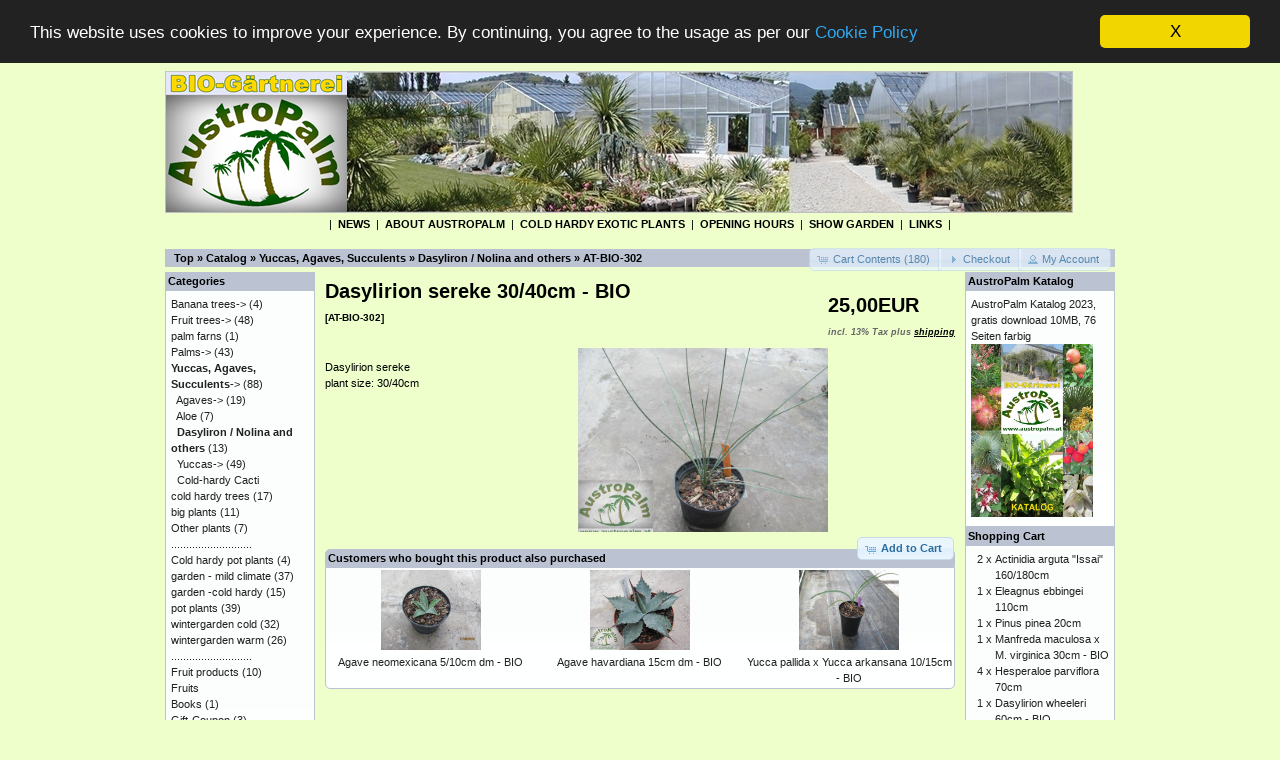

--- FILE ---
content_type: text/html; charset=UTF-8
request_url: https://www.austropalm.at/product_info.php/dasyliron-nolina-and-others-dasylirion-sereke-3040cm-bio-p-1067?osCsid=a65evro3vhrtgldjhvma37mtsa&osCsid=a65evro3vhrtgldjhvma37mtsa
body_size: 8520
content:


  <!DOCTYPE html>
<html dir="ltr" lang="en">
<head>
<meta http-equiv="Content-Type" content="text/html; charset=utf-8" />
<title>Dasylirion Sereke 30 40cm - Dasyliron Nolina and Others - Yuccas Agaves Succulents - Dasylirion Sereke</title>
<meta name="description" content="Dasylirion sereke 30 40cm, Dasyliron Nolina and others, Yuccas, Agaves, Succulents, Dasylirion sereke plant size 30 40cm.">
<meta name="keywords" content="dasylirion,sereke,40cm,dasyliron,nolina,yuccas,agaves,succulents,plant,size">
<link rel="canonical" href="https://www.austropalm.at/product_info.php/dasyliron-nolina-and-others-dasylirion-sereke-3040cm-bio-p-1067">
<base href="https://www.austropalm.at/" />
<link rel="stylesheet" type="text/css" href="ext/jquery/ui/redmond/jquery-ui-1.10.4.min.css" />
<script type="text/javascript" src="ext/jquery/jquery-1.11.1.min.js"></script>
<script type="text/javascript" src="ext/jquery/ui/jquery-ui-1.10.4.min.js"></script>


<script type="text/javascript" src="ext/photoset-grid/jquery.photoset-grid.min.js"></script>

<link rel="stylesheet" type="text/css" href="ext/colorbox/colorbox.css" />
<script type="text/javascript" src="ext/colorbox/jquery.colorbox-min.js"></script>

<link rel="stylesheet" type="text/css" href="ext/960gs/960_24_col.css" />
<link rel="stylesheet" type="text/css" href="stylesheet.css" />
<link rel="canonical" href="https://www.austropalm.at/product_info.php/dasyliron-nolina-and-others-dasylirion-sereke-3040cm-bio-p-1067" />

<script>window.cookieconsent_options = {"message":"This website uses cookies to improve your experience. By continuing, you agree to the usage as per our", "dismiss":"X", "learnMore":"Cookie Policy", "link":"https://www.austropalm.at/privacy.php?osCsid=a65evro3vhrtgldjhvma37mtsa", "theme":"https://www.austropalm.at/ext/cookieconsent2/dark-top.css?osCsid=a65evro3vhrtgldjhvma37mtsa"};</script>
<script src="https://www.austropalm.at/ext/cookieconsent2/cookieconsent.min.js?osCsid=a65evro3vhrtgldjhvma37mtsa"></script>
</head>
<body>

<div id="bodyWrapper" class="container_24">


<div id="header" class="grid_24">
  <div id="storeLogo"><a href="https://www.austropalm.at/index.php?osCsid=a65evro3vhrtgldjhvma37mtsa"><img src="images/store_logo.png" alt="AustroPalm" title="AustroPalm" width="908" height="142" /></a></div>

<table border="0" width="100%" cellspacing="0" cellpadding="1">
  <tr class="headerNavbar">
    <td align="middle" class="headerNavbar">&nbsp;|&nbsp; <a href="https://www.austropalm.at/angebote.php?osCsid=a65evro3vhrtgldjhvma37mtsa" class="headerNavbar"><b>NEWS</b></a> &nbsp;|&nbsp; <a href="https://www.austropalm.at/austropalm.php?osCsid=a65evro3vhrtgldjhvma37mtsa" class="headerNavbar"><b>ABOUT AUSTROPALM</b></a> &nbsp;|&nbsp; <a href="https://www.austropalm.at/auspflanzung.php?osCsid=a65evro3vhrtgldjhvma37mtsa" class="headerNavbar"><b>COLD HARDY EXOTIC PLANTS</b></a> &nbsp;|&nbsp; <a href="https://www.austropalm.at/offnungszeiten.php?osCsid=a65evro3vhrtgldjhvma37mtsa" class="headerNavbar"><b>OPENING HOURS</b></a> &nbsp;|&nbsp; <a href="https://www.austropalm.at/schaugarten.php?osCsid=a65evro3vhrtgldjhvma37mtsa" class="headerNavbar"><b>SHOW GARDEN</b></a> &nbsp;|&nbsp; <a href="https://www.austropalm.at/links.php?osCsid=a65evro3vhrtgldjhvma37mtsa" class="headerNavbar"><b>LINKS</b></a> &nbsp;|&nbsp;
     </td>
  </tr>
</table>


  <div id="headerShortcuts">
<span class="tdbLink"><a id="tdb1" href="https://www.austropalm.at/shopping_cart.php?osCsid=a65evro3vhrtgldjhvma37mtsa">Cart Contents (180)</a></span><script type="text/javascript">$("#tdb1").button({icons:{primary:"ui-icon-cart"}}).addClass("ui-priority-secondary").parent().removeClass("tdbLink");</script><span class="tdbLink"><a id="tdb2" href="https://www.austropalm.at/checkout_shipping.php?osCsid=a65evro3vhrtgldjhvma37mtsa">Checkout</a></span><script type="text/javascript">$("#tdb2").button({icons:{primary:"ui-icon-triangle-1-e"}}).addClass("ui-priority-secondary").parent().removeClass("tdbLink");</script><span class="tdbLink"><a id="tdb3" href="https://www.austropalm.at/account.php?osCsid=a65evro3vhrtgldjhvma37mtsa">My Account</a></span><script type="text/javascript">$("#tdb3").button({icons:{primary:"ui-icon-person"}}).addClass("ui-priority-secondary").parent().removeClass("tdbLink");</script>  </div>

<script type="text/javascript">
  $("#headerShortcuts").buttonset();
</script>
</div>

<div class="grid_24 ui-widget infoBoxContainer">
  <div class="ui-widget-header infoBoxHeading">&nbsp;&nbsp;<a href="https://www.austropalm.at" class="headerNavigation">Top</a> &raquo; <a href="https://www.austropalm.at/index.php?osCsid=a65evro3vhrtgldjhvma37mtsa" class="headerNavigation">Catalog</a> &raquo; <a href="https://www.austropalm.at/index.php/yuccas-agaves-succulents-c-1?osCsid=a65evro3vhrtgldjhvma37mtsa" class="headerNavigation">Yuccas, Agaves, Succulents</a> &raquo; <a href="https://www.austropalm.at/index.php/yuccas-agaves-succulents-dasyliron-nolina-and-others-c-1_32?osCsid=a65evro3vhrtgldjhvma37mtsa" class="headerNavigation">Dasyliron / Nolina and others</a> &raquo; <a href="https://www.austropalm.at/product_info.php/dasyliron-nolina-and-others-dasylirion-sereke-3040cm-bio-p-1067?osCsid=a65evro3vhrtgldjhvma37mtsa" class="headerNavigation">AT-BIO-302</a></div>
</div>


<div id="bodyContent" class="grid_16 push_4">

<form name="cart_quantity" action="https://www.austropalm.at/product_info.php/dasyliron-nolina-and-others-dasylirion-sereke-3040cm-bio-p-1067?action=add_product&amp;osCsid=a65evro3vhrtgldjhvma37mtsa" method="post">
<div>
  <h1 style="float: right;">25,00EUR<br /><span class="price-info"> incl. 13% Tax plus <a href="https://www.austropalm.at/popup_shipping.php?osCsid=a65evro3vhrtgldjhvma37mtsa" target="_blank" onclick="$('#popupShipping').dialog('open'); return false;"><u>shipping</u></a></span><div style="font-size:10px; margin-top:5px;"></div></h1>
  <h1>Dasylirion sereke 30/40cm - BIO<br /><span class="smallText">[AT-BIO-302]</span></h1>
</div>
<br style="clear:both;"/>
<div class="contentContainer">
  <div class="contentText">


    <div id="piGal">

<img src="images/IMG_3868k.JPG" alt="" width="640" height="480" id="piGalImg_1" />
    </div>


<script type="text/javascript">
$(function() {
  $('#piGal').css({
    'visibility': 'hidden'
  });

  $('#piGal').photosetGrid({
    layout: '1',
    width: '250px',
    highresLinks: true,
    rel: 'pigallery',
    onComplete: function() {
      $('#piGal').css({ 'visibility': 'visible'});

      $('#piGal a').colorbox({
        maxHeight: '90%',
        maxWidth: '90%',
        rel: 'pigallery'
      });

      $('#piGal img').each(function() {
        var imgid = $(this).attr('id').substring(9);

        if ( $('#piGalDiv_' + imgid).length ) {
          $(this).parent().colorbox({ inline: true, href: "#piGalDiv_" + imgid });
        }
      });
    }
  });
});
</script>

<p>Dasylirion sereke<br> plant size: 30/40cm</p>

    <div style="clear: both;"></div>


  </div>


  <div class="buttonSet">
    <span class="buttonAction"><input type="hidden" name="products_id" value="1067" /><span class="tdbLink"><button id="tdb4" type="submit">Add to Cart</button></span><script type="text/javascript">$("#tdb4").button({icons:{primary:"ui-icon-cart"}}).addClass("ui-priority-primary").parent().removeClass("tdbLink");</script></span>

   </div>


  <br />

  <div class="ui-widget infoBoxContainer">
    <div class="ui-widget-header ui-corner-top infoBoxHeading">
      <span>Customers who bought this product also purchased</span>
    </div>

    <table border="0" width="100%" cellspacing="0" cellpadding="2" class="ui-widget-content ui-corner-bottom"><tr><td width="33%" valign="top" align="center"><a href="https://www.austropalm.at/product_info.php/agaves-agave-neomexicana-510cm-bio-p-599?osCsid=a65evro3vhrtgldjhvma37mtsa"><img src="images/Agave neomexicana IMG_4018k.JPG" alt="Agave neomexicana 5/10cm dm - BIO" title="Agave neomexicana 5/10cm dm - BIO" width="100" height="80" /></a><br /><a href="https://www.austropalm.at/product_info.php/agaves-agave-neomexicana-510cm-bio-p-599?osCsid=a65evro3vhrtgldjhvma37mtsa">Agave neomexicana 5/10cm dm - BIO</a></td><td width="33%" valign="top" align="center"><a href="https://www.austropalm.at/product_info.php/agaves-agave-havardiana-15cm-bio-p-1057?osCsid=a65evro3vhrtgldjhvma37mtsa"><img src="images/IMG_5894hav.JPG" alt="Agave havardiana 15cm dm - BIO" title="Agave havardiana 15cm dm - BIO" width="100" height="80" /></a><br /><a href="https://www.austropalm.at/product_info.php/agaves-agave-havardiana-15cm-bio-p-1057?osCsid=a65evro3vhrtgldjhvma37mtsa">Agave havardiana 15cm dm - BIO</a></td><td width="33%" valign="top" align="center"><a href="https://www.austropalm.at/product_info.php/cold-hardy-yuccas-yucca-pallida-yucca-arkansana-1015cm-bio-p-846?osCsid=a65evro3vhrtgldjhvma37mtsa"><img src="images/IMG_9600k.JPG" alt="Yucca pallida x Yucca arkansana 10/15cm - BIO" title="Yucca pallida x Yucca arkansana 10/15cm - BIO" width="100" height="80" /></a><br /><a href="https://www.austropalm.at/product_info.php/cold-hardy-yuccas-yucca-pallida-yucca-arkansana-1015cm-bio-p-846?osCsid=a65evro3vhrtgldjhvma37mtsa">Yucca pallida x Yucca arkansana 10/15cm - BIO</a></td></tr></table>  </div>


</div>

</form>


</div> <!-- bodyContent //-->


<div id="columnLeft" class="grid_4 pull_16">
  <div class="ui-widget infoBoxContainer">  <div class="ui-widget-header infoBoxHeading">Categories</div>  <div class="ui-widget-content infoBoxContents"><a href="https://www.austropalm.at/index.php/banana-trees-c-22?osCsid=a65evro3vhrtgldjhvma37mtsa">Banana trees-&gt;</a>&nbsp;(4)<br /><a href="https://www.austropalm.at/index.php/fruit-trees-c-48?osCsid=a65evro3vhrtgldjhvma37mtsa">Fruit trees-&gt;</a>&nbsp;(48)<br /><a href="https://www.austropalm.at/index.php/palm-farns-c-31?osCsid=a65evro3vhrtgldjhvma37mtsa">palm farns</a>&nbsp;(1)<br /><a href="https://www.austropalm.at/index.php/palms-c-36?osCsid=a65evro3vhrtgldjhvma37mtsa">Palms-&gt;</a>&nbsp;(43)<br /><a href="https://www.austropalm.at/index.php/yuccas-agaves-succulents-c-1?osCsid=a65evro3vhrtgldjhvma37mtsa"><strong>Yuccas, Agaves, Succulents</strong>-&gt;</a>&nbsp;(88)<br />&nbsp;&nbsp;<a href="https://www.austropalm.at/index.php/yuccas-agaves-succulents-agaves-c-1_4?osCsid=a65evro3vhrtgldjhvma37mtsa">Agaves-&gt;</a>&nbsp;(19)<br />&nbsp;&nbsp;<a href="https://www.austropalm.at/index.php/yuccas-agaves-succulents-aloe-c-1_58?osCsid=a65evro3vhrtgldjhvma37mtsa">Aloe</a>&nbsp;(7)<br />&nbsp;&nbsp;<a href="https://www.austropalm.at/index.php/yuccas-agaves-succulents-dasyliron-nolina-and-others-c-1_32?osCsid=a65evro3vhrtgldjhvma37mtsa"><strong>Dasyliron / Nolina and others</strong></a>&nbsp;(13)<br />&nbsp;&nbsp;<a href="https://www.austropalm.at/index.php/yuccas-agaves-succulents-yuccas-c-1_45?osCsid=a65evro3vhrtgldjhvma37mtsa">Yuccas-&gt;</a>&nbsp;(49)<br />&nbsp;&nbsp;<a href="https://www.austropalm.at/index.php/yuccas-agaves-succulents-cold-hardy-cacti-c-1_5?osCsid=a65evro3vhrtgldjhvma37mtsa">Cold-hardy Cacti</a><br /><a href="https://www.austropalm.at/index.php/cold-hardy-trees-c-46?osCsid=a65evro3vhrtgldjhvma37mtsa">cold hardy trees</a>&nbsp;(17)<br /><a href="https://www.austropalm.at/index.php/big-plants-c-38?osCsid=a65evro3vhrtgldjhvma37mtsa">big plants</a>&nbsp;(11)<br /><a href="https://www.austropalm.at/index.php/other-plants-c-27?osCsid=a65evro3vhrtgldjhvma37mtsa">Other plants</a>&nbsp;(7)<br /><a href="https://www.austropalm.at/index.php/-c-49?osCsid=a65evro3vhrtgldjhvma37mtsa">...........................</a><br /><a href="https://www.austropalm.at/index.php/cold-hardy-pot-plants-c-47?osCsid=a65evro3vhrtgldjhvma37mtsa">Cold hardy pot plants</a>&nbsp;(4)<br /><a href="https://www.austropalm.at/index.php/garden-mild-climate-c-53?osCsid=a65evro3vhrtgldjhvma37mtsa">garden - mild climate</a>&nbsp;(37)<br /><a href="https://www.austropalm.at/index.php/garden-cold-hardy-c-52?osCsid=a65evro3vhrtgldjhvma37mtsa">garden -cold hardy</a>&nbsp;(15)<br /><a href="https://www.austropalm.at/index.php/pot-plants-c-51?osCsid=a65evro3vhrtgldjhvma37mtsa">pot plants</a>&nbsp;(39)<br /><a href="https://www.austropalm.at/index.php/wintergarden-cold-c-54?osCsid=a65evro3vhrtgldjhvma37mtsa">wintergarden cold</a>&nbsp;(32)<br /><a href="https://www.austropalm.at/index.php/wintergarden-warm-c-55?osCsid=a65evro3vhrtgldjhvma37mtsa">wintergarden warm</a>&nbsp;(26)<br /><a href="https://www.austropalm.at/index.php/-c-50?osCsid=a65evro3vhrtgldjhvma37mtsa">...........................</a><br /><a href="https://www.austropalm.at/index.php/fruit-products-c-57?osCsid=a65evro3vhrtgldjhvma37mtsa">Fruit products</a>&nbsp;(10)<br /><a href="https://www.austropalm.at/index.php/fruits-c-56?osCsid=a65evro3vhrtgldjhvma37mtsa">Fruits</a><br /><a href="https://www.austropalm.at/index.php/books-c-39?osCsid=a65evro3vhrtgldjhvma37mtsa">Books</a>&nbsp;(1)<br /><a href="https://www.austropalm.at/index.php/gift-coupon-c-33?osCsid=a65evro3vhrtgldjhvma37mtsa">Gift-Coupon</a>&nbsp;(3)<br /><a href="https://www.austropalm.at/index.php/seeds-c-43?osCsid=a65evro3vhrtgldjhvma37mtsa">Seeds</a>&nbsp;(24)<br /><a href="https://www.austropalm.at/index.php/winterschutz-c-42?osCsid=a65evro3vhrtgldjhvma37mtsa">Winterschutz</a><br /></div></div>
<div class="ui-widget infoBoxContainer">  <div class="ui-widget-header infoBoxHeading">Exotischer Pflanzenmarkt 5.4.2025</div>  <div class="ui-widget-content infoBoxContents">    <a href="https://www.austropalm.at/pflanzenmarkt.php?osCsid=a65evro3vhrtgldjhvma37mtsa">Exotischer Pflanzenmarkt <img src="/images/Plakat.JPG" widht="130" height="173" alt="AustroPalm Pflanzenmarkt">  </a><br />  </div></div>

<div class="ui-widget infoBoxContainer">  <div class="ui-widget-header infoBoxHeading">Indianerbananenfest 20.9.2025</div>  <div class="ui-widget-content infoBoxContents">    <a href="https://www.austropalm.at/indianerbananenfest.php?osCsid=a65evro3vhrtgldjhvma37mtsa">Indianerbananenfest <img src="/images/indianerbananenfest.jpg" widht="130" height="173" alt="Indianerbananenfest">  </a><br />  </div></div>
<div class="ui-widget infoBoxContainer">  <div class="ui-widget-header infoBoxHeading">Information</div>  <div class="ui-widget-content infoBoxContents">    <a href="https://www.austropalm.at/shipping.php?osCsid=a65evro3vhrtgldjhvma37mtsa">payment- and<br>&nbsp;shipping information</a><br>    <a href="https://www.austropalm.at/widerruf_form.php?osCsid=a65evro3vhrtgldjhvma37mtsa">Withdrawalform</a><br>    <a href="https://www.austropalm.at/privacy.php?osCsid=a65evro3vhrtgldjhvma37mtsa">Privacy Notice</a><br />    <a href="https://www.austropalm.at/conditions.php?osCsid=a65evro3vhrtgldjhvma37mtsa">Conditions of Use</a><br />    <a href="https://www.austropalm.at/contact_us.php?osCsid=a65evro3vhrtgldjhvma37mtsa">Contact Us</a><br />    <a href="https://www.austropalm.at/impressum.php?osCsid=a65evro3vhrtgldjhvma37mtsa">Imprint</a><br />    <a href="https://www.austropalm.at/widerruf.php?osCsid=a65evro3vhrtgldjhvma37mtsa">Right of withdrawal</a><br />  </div></div>
<div class="ui-widget infoBoxContainer">  <div class="ui-widget-header infoBoxHeading">Quick Find</div>  <div class="ui-widget-content infoBoxContents" style="text-align: center;">    <form name="quick_find" action="https://www.austropalm.at/advanced_search_result.php" method="get">    <input type="text" name="keywords" size="10" maxlength="30" style="width: 75%" />&nbsp;<input type="hidden" name="search_in_description" value="1" /><input type="hidden" name="osCsid" value="a65evro3vhrtgldjhvma37mtsa" /><input type="image" src="includes/languages/english/images/buttons/button_quick_find.gif" alt="Quick Find" title=" Quick Find " /><br />Use keywords to find the product you are looking for.<br /><a href="https://www.austropalm.at/advanced_search.php?osCsid=a65evro3vhrtgldjhvma37mtsa"><strong>Advanced Search</strong></a>    </form>  </div></div></div>


<div id="columnRight" class="grid_4">
  <div class="ui-widget infoBoxContainer">  <div class="ui-widget-header infoBoxHeading">AustroPalm Katalog</div>  <div class="ui-widget-content infoBoxContents">    <a href="/images/katalog.pdf" target="_blank">AustroPalm Katalog 2023, gratis download 10MB, 76 Seiten farbig  <a href="/images/katalog.pdf" target="_blank"><img src="/images/katalog1.jpg" widht="130" height="173" alt="AustroPalm Katalog">  </a><br />  </div></div>
<div class="ui-widget infoBoxContainer">  <div class="ui-widget-header infoBoxHeading"><a href="https://www.austropalm.at/shopping_cart.php?osCsid=a65evro3vhrtgldjhvma37mtsa">Shopping Cart</a></div>  <table border="0" width="100%" cellspacing="0" cellpadding="0" class="ui-widget-content infoBoxContents"><tr><td align="right" valign="top">2&nbsp;x&nbsp;</td><td valign="top"><a href="https://www.austropalm.at/product_info.php/cold-hardy-fruit-plants-actinidia-arguta-issai-160180cm-p-1086?osCsid=a65evro3vhrtgldjhvma37mtsa">Actinidia arguta "Issai" 160/180cm</a></td></tr><tr><td align="right" valign="top">1&nbsp;x&nbsp;</td><td valign="top"><a href="https://www.austropalm.at/product_info.php/cold-hardy-fruit-plants-eleagnus-ebbingei-110cm-p-1021?osCsid=a65evro3vhrtgldjhvma37mtsa">Eleagnus ebbingei 110cm</a></td></tr><tr><td align="right" valign="top">1&nbsp;x&nbsp;</td><td valign="top"><a href="https://www.austropalm.at/product_info.php/cold-hardy-trees-pinus-pinea-20cm-p-1313?osCsid=a65evro3vhrtgldjhvma37mtsa">Pinus pinea 20cm</a></td></tr><tr><td align="right" valign="top">1&nbsp;x&nbsp;</td><td valign="top"><a href="https://www.austropalm.at/product_info.php/dasyliron-nolina-and-others-manfreda-maculosa-virginica-30cm-bio-p-954?osCsid=a65evro3vhrtgldjhvma37mtsa">Manfreda maculosa x M. virginica 30cm - BIO</a></td></tr><tr><td align="right" valign="top">4&nbsp;x&nbsp;</td><td valign="top"><a href="https://www.austropalm.at/product_info.php/cold-hardy-yuccas-hesperaloe-parviflora-70cm-p-969?osCsid=a65evro3vhrtgldjhvma37mtsa">Hesperaloe parviflora 70cm</a></td></tr><tr><td align="right" valign="top">1&nbsp;x&nbsp;</td><td valign="top"><a href="https://www.austropalm.at/product_info.php/dasyliron-nolina-and-others-dasylirion-wheeleri-60cm-bio-p-951?osCsid=a65evro3vhrtgldjhvma37mtsa">Dasylirion wheeleri 60cm - BIO</a></td></tr><tr><td align="right" valign="top">2&nbsp;x&nbsp;</td><td valign="top"><a href="https://www.austropalm.at/product_info.php/cold-hardy-trees-caesalpinia-gilliesii-5060cm-p-1198?osCsid=a65evro3vhrtgldjhvma37mtsa">Caesalpinia gilliesii 50/60cm</a></td></tr><tr><td align="right" valign="top">6&nbsp;x&nbsp;</td><td valign="top"><a href="https://www.austropalm.at/product_info.php/fruit-products-indianerbanane-fruchtaufstrich-212g-bio-p-1235?osCsid=a65evro3vhrtgldjhvma37mtsa">Indianerbanane-Fruchtaufstrich 212g *BIO</a></td></tr><tr><td align="right" valign="top">11&nbsp;x&nbsp;</td><td valign="top"><a href="https://www.austropalm.at/product_info.php/agaves-agave-lechuguilla-2530cm-bio-p-597?osCsid=a65evro3vhrtgldjhvma37mtsa">Agave lechuguilla dm 25/30cm - BIO</a></td></tr><tr><td align="right" valign="top">34&nbsp;x&nbsp;</td><td valign="top"><a href="https://www.austropalm.at/product_info.php/cold-hardy-fruit-plants-arbutus-unedo-7080cm-p-1361?osCsid=a65evro3vhrtgldjhvma37mtsa">Arbutus unedo 70/80cm</a></td></tr><tr><td align="right" valign="top">6&nbsp;x&nbsp;</td><td valign="top"><a href="https://www.austropalm.at/product_info.php/fruit-products-indianerbananen-mus-tiefgefroren-200g-bio-p-1242?osCsid=a65evro3vhrtgldjhvma37mtsa">Indianerbananen-Mus tiefgefroren 200g *BIO</a></td></tr><tr><td align="right" valign="top">3&nbsp;x&nbsp;</td><td valign="top"><a href="https://www.austropalm.at/product_info.php/palms-all-trachycarpus-fortunei-8090cm-p-1362?osCsid=a65evro3vhrtgldjhvma37mtsa">Trachycarpus fortunei 80/90cm</a></td></tr><tr><td align="right" valign="top">1&nbsp;x&nbsp;</td><td valign="top"><a href="https://www.austropalm.at/product_info.php/cold-hardy-yuccas-yucca-baccata-90100cm-p-1001?osCsid=a65evro3vhrtgldjhvma37mtsa">Yucca baccata 90/100cm</a></td></tr><tr><td align="right" valign="top">1&nbsp;x&nbsp;</td><td valign="top"><a href="https://www.austropalm.at/product_info.php/fruit-products-ananasguave-fruchtaufstrich-106g-bio-p-978?osCsid=a65evro3vhrtgldjhvma37mtsa">Ananasguave-Fruchtaufstrich 106g - BIO</a></td></tr><tr><td align="right" valign="top">6&nbsp;x&nbsp;</td><td valign="top"><a href="https://www.austropalm.at/product_info.php/cold-hardy-trees-magnolia-grandiflora-130150cm-p-1276?osCsid=a65evro3vhrtgldjhvma37mtsa">Magnolia grandiflora 130/150cm</a></td></tr><tr><td align="right" valign="top">4&nbsp;x&nbsp;</td><td valign="top"><a href="https://www.austropalm.at/product_info.php/cold-hardy-yuccas-hesperaloe-parviflora-yellow-flower-2025cm-bio-p-970?osCsid=a65evro3vhrtgldjhvma37mtsa">Hesperaloe parviflora "Yellow Flower" 20/25cm - BIO</a></td></tr><tr><td align="right" valign="top">1&nbsp;x&nbsp;</td><td valign="top"><a href="https://www.austropalm.at/product_info.php/dasyliron-nolina-and-others-nolina-siberica-90100cm-bio-p-1066?osCsid=a65evro3vhrtgldjhvma37mtsa">Nolina sp. La Siberica 90/100cm - BIO</a></td></tr><tr><td align="right" valign="top">2&nbsp;x&nbsp;</td><td valign="top"><a href="https://www.austropalm.at/product_info.php/palms-all-jubaea-chilensis-200cm-p-1337?osCsid=a65evro3vhrtgldjhvma37mtsa">Jubaea chilensis 200cm</a></td></tr><tr><td align="right" valign="top">1&nbsp;x&nbsp;</td><td valign="top"><a href="https://www.austropalm.at/product_info.php/cold-hardy-yuccas-yucca-torreyi-7080cm-bio-p-733?osCsid=a65evro3vhrtgldjhvma37mtsa">Yucca torreyi 70/80cm - BIO</a></td></tr><tr><td align="right" valign="top">1&nbsp;x&nbsp;</td><td valign="top"><a href="https://www.austropalm.at/product_info.php/cold-hardy-yuccas-yucca-arkansana-karlsruhensis-30cm-bio-p-1258?osCsid=a65evro3vhrtgldjhvma37mtsa">Yucca arkansana x karlsruhensis 30cm  - BIO</a></td></tr><tr><td align="right" valign="top">1&nbsp;x&nbsp;</td><td valign="top"><a href="https://www.austropalm.at/product_info.php/cold-hardy-yuccas-yucca-torreyi-100110cm-p-743?osCsid=a65evro3vhrtgldjhvma37mtsa">Yucca torreyi 100/110cm</a></td></tr><tr><td align="right" valign="top">2&nbsp;x&nbsp;</td><td valign="top"><a href="https://www.austropalm.at/product_info.php/wintergarden-warm-aloe-arborescens-60cm-bio-p-1343?osCsid=a65evro3vhrtgldjhvma37mtsa">Aloe arborescens 60cm - BIO</a></td></tr><tr><td align="right" valign="top">4&nbsp;x&nbsp;</td><td valign="top"><a href="https://www.austropalm.at/product_info.php/agaves-agave-neomexicana-510cm-bio-p-599?osCsid=a65evro3vhrtgldjhvma37mtsa">Agave neomexicana 5/10cm dm - BIO</a></td></tr><tr><td align="right" valign="top">5&nbsp;x&nbsp;</td><td valign="top"><a href="https://www.austropalm.at/product_info.php/palms-all-chamaerops-humilis-160cm-p-682?osCsid=a65evro3vhrtgldjhvma37mtsa">Chamaerops humilis 160cm</a></td></tr><tr><td align="right" valign="top">5&nbsp;x&nbsp;</td><td valign="top"><a href="https://www.austropalm.at/product_info.php/cold-hardy-trees-chitalpa-tashkentensis-150170cm-p-1153?osCsid=a65evro3vhrtgldjhvma37mtsa">Chitalpa x tashkentensis 150/170cm</a></td></tr><tr><td align="right" valign="top">3&nbsp;x&nbsp;</td><td valign="top"><a href="https://www.austropalm.at/product_info.php/agaves-agave-sisalana-110cm-trunk-20cm-p-643?osCsid=a65evro3vhrtgldjhvma37mtsa">Agave sisalana 110cm trunk 20cm</a></td></tr><tr><td align="right" valign="top">6&nbsp;x&nbsp;</td><td valign="top"><a href="https://www.austropalm.at/product_info.php/cold-hardy-fruit-plants-acca-sellowiana-130150cm-p-1334?osCsid=a65evro3vhrtgldjhvma37mtsa">Acca sellowiana 130/150cm</a></td></tr><tr><td align="right" valign="top">3&nbsp;x&nbsp;</td><td valign="top"><a href="https://www.austropalm.at/product_info.php/palms-all-trachycarpus-fortunei-160180cm-trunk-70cm-p-1007?osCsid=a65evro3vhrtgldjhvma37mtsa">Trachycarpus fortunei 160/180cm, trunk 70cm</a></td></tr><tr><td align="right" valign="top">4&nbsp;x&nbsp;</td><td valign="top"><a href="https://www.austropalm.at/product_info.php/palms-all-trachycarpus-wagnerianus-150cm-4050cm-trunk-p-968?osCsid=a65evro3vhrtgldjhvma37mtsa">Trachycarpus wagnerianus 150cm, 40/50cm trunk</a></td></tr><tr><td align="right" valign="top">3&nbsp;x&nbsp;</td><td valign="top"><a href="https://www.austropalm.at/product_info.php/palms-all-butia-capitata-180cm-stamm-20cm-p-1181?osCsid=a65evro3vhrtgldjhvma37mtsa">Butia capitata 180cm, Stamm 20cm</a></td></tr><tr><td align="right" valign="top">2&nbsp;x&nbsp;</td><td valign="top"><a href="https://www.austropalm.at/product_info.php/palms-all-trachycarpus-fortunei-240cm-trunk-100cm-p-1247?osCsid=a65evro3vhrtgldjhvma37mtsa">Trachycarpus fortunei 240cm, trunk 100cm</a></td></tr><tr><td align="right" valign="top">1&nbsp;x&nbsp;</td><td valign="top"><a href="https://www.austropalm.at/product_info.php/palms-all-howea-forsteriana-150170cm-p-472?osCsid=a65evro3vhrtgldjhvma37mtsa">Howea forsteriana 150/170cm</a></td></tr><tr><td align="right" valign="top">1&nbsp;x&nbsp;</td><td valign="top"><a href="https://www.austropalm.at/product_info.php/cold-hardy-fruit-plants-vitex-agnus-castus-4050cm-p-595?osCsid=a65evro3vhrtgldjhvma37mtsa">Vitex agnus castus 40/50cm</a></td></tr><tr><td align="right" valign="top">2&nbsp;x&nbsp;</td><td valign="top"><a href="https://www.austropalm.at/product_info.php/cold-hardy-trees-magnolia-grandiflora-gallisoniensis-5060cm-p-885?osCsid=a65evro3vhrtgldjhvma37mtsa">Magnolia grandiflora "Gallisoniensis" 50/60cm</a></td></tr><tr><td align="right" valign="top">2&nbsp;x&nbsp;</td><td valign="top"><a href="https://www.austropalm.at/product_info.php/big-plants-pinus-pinea-180cm-p-1363?osCsid=a65evro3vhrtgldjhvma37mtsa">Pinus pinea 180cm</a></td></tr><tr><td align="right" valign="top">4&nbsp;x&nbsp;</td><td valign="top"><a href="https://www.austropalm.at/product_info.php/other-plants-furcraea-selloa-marginata-4050cm-bio-p-455?osCsid=a65evro3vhrtgldjhvma37mtsa">Furcraea selloa marginata 40/50cm - BIO</a></td></tr><tr><td align="right" valign="top">1&nbsp;x&nbsp;</td><td valign="top"><a href="https://www.austropalm.at/product_info.php/palms-all-trachycarpus-wagnerianus-120cm-trunk-30cm-p-1333?osCsid=a65evro3vhrtgldjhvma37mtsa">Trachycarpus wagnerianus 120cm trunk 30cm</a></td></tr><tr><td align="right" valign="top">2&nbsp;x&nbsp;</td><td valign="top"><a href="https://www.austropalm.at/product_info.php/agaves-agave-ovatifolia-15cm-bio-p-811?osCsid=a65evro3vhrtgldjhvma37mtsa">Agave ovatifolia dm 15cm - BIO</a></td></tr><tr><td align="right" valign="top">3&nbsp;x&nbsp;</td><td valign="top"><a href="https://www.austropalm.at/product_info.php/cold-hardy-fruit-plants-eleagnus-ebbingei-50cm-bio-p-1274?osCsid=a65evro3vhrtgldjhvma37mtsa">Eleagnus ebbingei 50cm - BIO</a></td></tr><tr><td align="right" valign="top">1&nbsp;x&nbsp;</td><td valign="top"><a href="https://www.austropalm.at/product_info.php/exotic-fruit-plants-eugenia-uniflora-2030cm-bio-p-1029?osCsid=a65evro3vhrtgldjhvma37mtsa">Eugenia uniflora 20/30cm - BIO</a></td></tr><tr><td align="right" valign="top">2&nbsp;x&nbsp;</td><td valign="top"><a href="https://www.austropalm.at/product_info.php/cold-hardy-fruit-plants-asimina-triloba-veredelt-davis-60cm-p-1130?osCsid=a65evro3vhrtgldjhvma37mtsa">Asimina triloba veredelt "Davis" 60cm</a></td></tr><tr><td align="right" valign="top">2&nbsp;x&nbsp;</td><td valign="top"><a href="https://www.austropalm.at/product_info.php/cold-hardy-fruit-plants-asimina-triloba-2025cm-bio-p-652?osCsid=a65evro3vhrtgldjhvma37mtsa">Asimina triloba 20/25cm - BIO</a></td></tr><tr><td align="right" valign="top">1&nbsp;x&nbsp;</td><td valign="top"><a href="https://www.austropalm.at/product_info.php/cold-hardy-fruit-plants-cornus-mas-jolico-8090cm-p-1193?osCsid=a65evro3vhrtgldjhvma37mtsa">Cornus mas Jolico 80/90cm</a></td></tr><tr><td align="right" valign="top">1&nbsp;x&nbsp;</td><td valign="top"><a href="https://www.austropalm.at/product_info.php/other-plants-senecio-articulatus-2030cm-bio-p-1265?osCsid=a65evro3vhrtgldjhvma37mtsa">Senecio articulatus 20/30cm - BIO</a></td></tr><tr><td align="right" valign="top">2&nbsp;x&nbsp;</td><td valign="top"><a href="https://www.austropalm.at/product_info.php/palm-farns-cycas-revoluta-10cm-trunk-7080cm-p-1177?osCsid=a65evro3vhrtgldjhvma37mtsa">Cycas revoluta 10cm trunk, 70/80cm</a></td></tr><tr><td align="right" valign="top">2&nbsp;x&nbsp;</td><td valign="top"><a href="https://www.austropalm.at/product_info.php/exotic-fruit-plants-eugenia-jambos-200cm-p-323?osCsid=a65evro3vhrtgldjhvma37mtsa">Eugenia jambos 200cm</a></td></tr><tr><td align="right" valign="top">1&nbsp;x&nbsp;</td><td valign="top"><a href="https://www.austropalm.at/product_info.php/dasyliron-nolina-and-others-dasylirion-sereke-3040cm-bio-p-1067?osCsid=a65evro3vhrtgldjhvma37mtsa">Dasylirion sereke 30/40cm - BIO</a></td></tr><tr><td align="right" valign="top">1&nbsp;x&nbsp;</td><td valign="top"><a href="https://www.austropalm.at/product_info.php/fruit-products-feigen-fruchtaufstrich-212g-bio-p-907?osCsid=a65evro3vhrtgldjhvma37mtsa">Feigen-Fruchtaufstrich 212g - BIO</a></td></tr><tr><td align="right" valign="top">1&nbsp;x&nbsp;</td><td valign="top"><a href="https://www.austropalm.at/product_info.php/cold-hardy-fruit-plants-aronia-melanocarpa-koenigshof-80cm-p-1012?osCsid=a65evro3vhrtgldjhvma37mtsa">Aronia melanocarpa "Königshof" 80cm</a></td></tr><tr><td align="right" valign="top">3&nbsp;x&nbsp;</td><td valign="top"><a href="https://www.austropalm.at/product_info.php/exotic-fruit-plants-eugenia-myrtifolia-3040cm-bio-p-1126?osCsid=a65evro3vhrtgldjhvma37mtsa">Eugenia myrtifolia 30/40cm - BIO</a></td></tr><tr><td align="right" valign="top">1&nbsp;x&nbsp;</td><td valign="top"><a href="https://www.austropalm.at/product_info.php/cold-hardy-trees-cupressus-sempervirens-150160cm-p-762?osCsid=a65evro3vhrtgldjhvma37mtsa">Cupressus sempervirens 150/160cm</a></td></tr><tr><td align="right" valign="top">1&nbsp;x&nbsp;</td><td valign="top"><a href="https://www.austropalm.at/product_info.php/aloe-aloe-saponaria-dm1015cm-bio-p-1135?osCsid=a65evro3vhrtgldjhvma37mtsa">Aloe saponaria dm10/15cm- BIO</a></td></tr><tr><td align="right" valign="top">1&nbsp;x&nbsp;</td><td valign="top"><a href="https://www.austropalm.at/product_info.php/palms-all-sabal-yapa-6080cm-bio-p-397?osCsid=a65evro3vhrtgldjhvma37mtsa">Sabal yapa 60/80cm - BIO</a></td></tr><tr><td align="right" valign="top">1&nbsp;x&nbsp;</td><td valign="top"><a href="https://www.austropalm.at/product_info.php/cold-hardy-fruit-plants-diospyros-kaki-chocolatino-180cm-p-749?osCsid=a65evro3vhrtgldjhvma37mtsa">Diospyros kaki "Chocolatino" 180cm</a></td></tr><tr><td align="right" valign="top">1&nbsp;x&nbsp;</td><td valign="top"><a href="https://www.austropalm.at/product_info.php/gift-coupon-geschenk-gutschein-euro-p-804?osCsid=a65evro3vhrtgldjhvma37mtsa">Geschenk-Gutschein 10 Euro</a></td></tr><tr><td align="right" valign="top">1&nbsp;x&nbsp;</td><td valign="top"><a href="https://www.austropalm.at/product_info.php/cold-hardy-fruit-plants-carya-illinoinensis-pawnee-170cm-p-650?osCsid=a65evro3vhrtgldjhvma37mtsa">Carya illinoinensis Pawnee 170cm</a></td></tr><tr><td align="right" valign="top">1&nbsp;x&nbsp;</td><td valign="top"><a href="https://www.austropalm.at/product_info.php/wintergarden-warm-aloe-vera-15cm-bio-p-1307?osCsid=a65evro3vhrtgldjhvma37mtsa">Aloe vera dm 15cm - BIO</a></td></tr><tr><td align="right" valign="top">1&nbsp;x&nbsp;</td><td valign="top"><a href="https://www.austropalm.at/product_info.php/seeds-agave-vilmoriniana-seeds-bio-p-1347?osCsid=a65evro3vhrtgldjhvma37mtsa">Agave vilmoriniana 20 seeds  *BIO</a></td></tr><tr><td align="right" valign="top">1&nbsp;x&nbsp;</td><td valign="top"><a href="https://www.austropalm.at/product_info.php/exotic-fruit-plants-eugenia-jambos-20cm-bio-p-1169?osCsid=a65evro3vhrtgldjhvma37mtsa">Eugenia jambos 20cm - BIO</a></td></tr><tr><td align="right" valign="top">1&nbsp;x&nbsp;</td><td valign="top"><a href="https://www.austropalm.at/product_info.php/exotic-fruit-plants-mangifera-indica-180200cm-p-829?osCsid=a65evro3vhrtgldjhvma37mtsa">Mangifera indica 180/200cm</a></td></tr><tr><td align="right" valign="top">1&nbsp;x&nbsp;</td><td valign="top"><a href="https://www.austropalm.at/product_info.php/palms-all-phoenix-canariensis-160cm-bio-p-1227?osCsid=a65evro3vhrtgldjhvma37mtsa">Phoenix canariensis 160cm - BIO</a></td></tr><tr><td align="right" valign="top">1&nbsp;x&nbsp;</td><td valign="top"><a href="https://www.austropalm.at/product_info.php/seeds-crataegus-coccinea-seeds-bio-p-1382?osCsid=a65evro3vhrtgldjhvma37mtsa">Crataegus coccinea 15 seeds *BIO</a></td></tr><tr><td align="right" valign="top">1&nbsp;x&nbsp;</td><td valign="top"><a href="https://www.austropalm.at/product_info.php/strelitzias-strelitzia-augusta-220cm-p-902?osCsid=a65evro3vhrtgldjhvma37mtsa">Strelitzia augusta 220cm</a></td></tr><tr><td align="right" valign="top">1&nbsp;x&nbsp;</td><td valign="top"><a href="https://www.austropalm.at/product_info.php/seeds-wisteria-floribunda-samen-eigene-ernte-noe-bio-p-1322?osCsid=a65evro3vhrtgldjhvma37mtsa">Wisteria floribunda 5 Samen eigene Ernte NÖ - BIO</a></td></tr><tr><td align="right" valign="top">1&nbsp;x&nbsp;</td><td valign="top"><a href="https://www.austropalm.at/product_info.php/seeds-magnolia-grandiflora-seeds-p-1327?osCsid=a65evro3vhrtgldjhvma37mtsa">Magnolia grandiflora 8 seeds</a></td></tr><tr><td align="right" valign="top">1&nbsp;x&nbsp;</td><td valign="top"><a href="https://www.austropalm.at/product_info.php/cold-hardy-fruit-plants-pyrus-pyrifolia-konsui-nashi-180cm-p-772?osCsid=a65evro3vhrtgldjhvma37mtsa">Pyrus pyrifolia "Konsui"- Nashi 180cm</a></td></tr><tr><td align="right" valign="top">1&nbsp;x&nbsp;</td><td valign="top"><a href="https://www.austropalm.at/product_info.php/fruit-products-bio-apfelsaft-naturtrueb-p-1345?osCsid=a65evro3vhrtgldjhvma37mtsa">Bio - Apfelsaft naturtrüb 1l</a></td></tr><tr><td align="right" valign="top">1&nbsp;x&nbsp;</td><td valign="top"><a href="https://www.austropalm.at/product_info.php/seeds-caesalpinia-gilliesii-seeds-bio-p-1330?osCsid=a65evro3vhrtgldjhvma37mtsa">Caesalpinia gilliesii 8 seeds *BIO</a></td></tr><tr><td align="right" valign="top">1&nbsp;x&nbsp;</td><td valign="top"><a href="https://www.austropalm.at/product_info.php/fruit-products-maulbeeren-fruchtaufstrich-47g-bio-p-1378?osCsid=a65evro3vhrtgldjhvma37mtsa">Maulbeeren-Fruchtaufstrich 47g - BIO</a></td></tr><tr><td align="right" valign="top">1&nbsp;x&nbsp;</td><td valign="top"><a href="https://www.austropalm.at/product_info.php/cold-hardy-fruit-plants-diospyros-kaki-vaniglia-180cm-p-896?osCsid=a65evro3vhrtgldjhvma37mtsa">Diospyros kaki "Vaniglia" 180cm</a></td></tr><tr><td colspan="2" style="padding-top: 5px; padding-bottom: 2px;"><img src="images/pixel_black.gif" alt="" width="100%" height="1" /></td></tr><tr><td colspan="2" align="right">Net Value: 17.628,26EUR</td></tr><tr><td colspan="2" align="right">+ VAT: 2.286,74EUR</td></tr><tr><td colspan="2" align="right">Total: 19.915,00EUR</td></tr></table></div>
<div class="ui-widget infoBoxContainer">  <div class="ui-widget-header infoBoxHeading">Languages</div>  <div class="ui-widget-content infoBoxContents" style="text-align: center;"> <a href="https://www.austropalm.at/product_info.php/dasyliron-nolina-and-others-dasylirion-sereke-3040cm-bio-p-1067?language=en&amp;osCsid=a65evro3vhrtgldjhvma37mtsa"><img src="includes/languages/english/images/icon.gif" alt="English" title="English" width="24" height="15" /></a>  <a href="https://www.austropalm.at/product_info.php/dasyliron-nolina-and-others-dasylirion-sereke-3040cm-bio-p-1067?language=de&amp;osCsid=a65evro3vhrtgldjhvma37mtsa"><img src="includes/languages/german/images/icon.gif" alt="Deutsch" title="Deutsch" width="24" height="15" /></a> </div></div>
<div class="ui-widget infoBoxContainer">  <div class="ui-widget-header infoBoxHeading">Share Product</div>  <div class="ui-widget-content infoBoxContents" style="text-align: center;"><a href="https://www.austropalm.at/tell_a_friend.php?products_id=1067&amp;osCsid=a65evro3vhrtgldjhvma37mtsa"><img src="images/social_bookmarks/email.png" border="0" title="Share via E-Mail" alt="Share via E-Mail" /></a> <div class="g-plus" data-action="share" data-href="https://www.austropalm.at/product_info.php/dasyliron-nolina-and-others-dasylirion-sereke-3040cm-bio-p-1067" data-annotation="none" data-height="15" data-align="left"></div><script type="text/javascript">
  if ( typeof window.___gcfg == "undefined" ) {
    window.___gcfg = { };
  }

  if ( typeof window.___gcfg.lang == "undefined" ) {
    window.___gcfg.lang = "en";
  }

  (function() {
    var po = document.createElement('script'); po.type = 'text/javascript'; po.async = true;
    po.src = 'https://apis.google.com/js/plusone.js';
    var s = document.getElementsByTagName('script')[0]; s.parentNode.insertBefore(po, s);
  })();
</script> <a href="http://www.facebook.com/share.php?u=https%3A%2F%2Fwww.austropalm.at%2Fproduct_info.php%2Fdasyliron-nolina-and-others-dasylirion-sereke-3040cm-bio-p-1067" target="_blank"><img src="images/social_bookmarks/facebook.png" border="0" title="Share on Facebook" alt="Share on Facebook" /></a> <a href="http://twitter.com/home?status=https%3A%2F%2Fwww.austropalm.at%2Fproduct_info.php%2Fdasyliron-nolina-and-others-dasylirion-sereke-3040cm-bio-p-1067" target="_blank"><img src="images/social_bookmarks/twitter.png" border="0" title="Share on Twitter" alt="Share on Twitter" /></a> <a href="http://pinterest.com/pin/create/button/?description=Dasylirion+sereke+30%2F40cm+-+BIO&media=https%3A%2F%2Fwww.austropalm.at%2Fimages%2FIMG_3868k.JPG&url=https%3A%2F%2Fwww.austropalm.at%2Fproduct_info.php%2Fdasyliron-nolina-and-others-dasylirion-sereke-3040cm-bio-p-1067" class="pin-it-button" count-layout="none"><img border="0" src="//assets.pinterest.com/images/PinExt.png" title="Pin It" /></a></div></div>
<div class="ui-widget infoBoxContainer">  <div class="ui-widget-header infoBoxHeading"><a href="https://www.austropalm.at/products_new.php?osCsid=a65evro3vhrtgldjhvma37mtsa">What's New?</a></div>  <div class="ui-widget-content infoBoxContents" style="text-align: center;"><a href="https://www.austropalm.at/product_info.php/seeds-carissa-macrocarpa-seeds-p-1379?osCsid=a65evro3vhrtgldjhvma37mtsa"><img src="images/carissa.jpg" alt="Carissa macrocarpa 10 seeds" title="Carissa macrocarpa 10 seeds" width="100" height="80" /></a><br /><a href="https://www.austropalm.at/product_info.php/seeds-carissa-macrocarpa-seeds-p-1379?osCsid=a65evro3vhrtgldjhvma37mtsa">Carissa macrocarpa 10 seeds</a><br />5,00EUR<br /><span class="price-info"> incl. 13% Tax plus <a href="https://www.austropalm.at/popup_shipping.php?osCsid=a65evro3vhrtgldjhvma37mtsa" target="_blank" onclick="$('#popupShipping').dialog('open'); return false;"><u>shipping</u></a></span></div></div>
<div class="ui-widget infoBoxContainer">  <div class="ui-widget-header infoBoxHeading">Surrounder</div>  <div class="ui-widget-content infoBoxContents">    <a href="http://www.surrounder.at" target="_blank">Surrounder Pflanzk&uuml;belverkleidung  <a href="/images/surrounder.jpg" target="_blank"><img src="/images/surrounder.jpg" widht="300" height="120 alt="Surrounder Pflanzk&uuml;belverkleidung">  </a><br />  </div></div></div>

   
    <div id="popupShipping" title="Shipping costs">
     <?php// osc-support-edition BOF 
     // echo TEXT_POPUP_SHIPPING; ?>


 <p><p><strong>Prices</strong></p>
<p>All prices are in Euro including taxes (plants 13% VAT, fruits 10%, others 20%).</p>
<p>Additionally to the product price we calculate a sum for delivery. This delivery costs will be shown during ordering.</p>
<p>The delivery costs are dependent on the weight of products. The delivery costs of products which will be sent together in one package can be cheaper than single orders.</p>
<p>&nbsp;</p>
<p><strong>Delivery</strong></p>
<p>All goods are generally dispatched on the next monday or tuesday after receiving payment. Large quantities by goods haulage or air freight. Where necessary delivery may be made in several consignments.</p>
<p>Delivery of plants is only possible into the countries of the European union.</p>
<p>&nbsp;</p>
<p><strong>Costs of delivery and packaging</strong></p>
<p>The shipping charges are dependent on the country of destination and the weight of products.<br>Plants bigger than 120cm will be sent by goods haulage , costs of delivery after request.</p>
<p>Austria:</p>
<p>up to 1kg 6,45 Euro</p>
<p>up to 2kg 7,75 Euro</p>
<p>up to 4kg 9,04 Euro</p>
<p>up to 10kg 12,93 Euro</p>
<p>up to 20kg 20,68 Euro</p>
<p>up to 29kg 20,68 Euro</p>
<p>&nbsp;</p>
<p>Germany, Slowakia, Hungary, Poland, Slovenia, Czech Republic, Croatia:</p>
<p>up to 2kg 20,33 Euro</p>
<p>up to 4kg 24,02 Euro</p>
<p>up to 10kg 28,50 Euro</p>
<p>up to 20kg 61,26 Euro</p>
<p>up to 29kg 61,26 Euro</p>
<p>&nbsp;</p>
<p>Italy, France, Belgium, Netherlands, Bulgaria, Romania:</p>
<p>up to 2kg 20,94 Euro</p>
<p>up to 4kg 24,63 Euro</p>
<p>up to 10kg 29,63 Euro</p>
<p>up to 20kg 81,60 Euro</p>
<p>up to 29kg 81,60 Euro</p>
<p>&nbsp;</p>
<p>Large quantities (more than 29kg) will be sent by goods haulage or where necessary delivery may be made in several consignments. Prices on request.</p>
<p>If the customer specified a wrong/incomplete address (e.g. wrong city code, wrong house number, etc.), the additional costs for the delivery will be charged at the expense of the customer</p>
<p>&nbsp;</p>
<p><strong>Delivery</strong></p>
<p>All articles are generally dispatched until the next monday or tuesday after receiving of payment.&nbsp;</p>
<p>In winter, during deep temperatures, delivery is not always savely possible. In this case we will wait with delivery until warmer temperatures.&nbsp; We will inform you concerning the time of delivery.</p>
<p>A longer time of delivery or delivery on a specific date is possible on reuqest.</p>
<p>&nbsp;</p>
<p><strong>Damaged, late or lost shipments</strong></p>
<p>Shipping and importation are at your risk and expense. Costs incurred through import duties, inspection charges, treatments and the like are solely your responsibility. Damage to, or partial loss of shipments must be noted on receipt by the deliverer on the shipping documents.</p>
<p>&nbsp;</p>
<p>&nbsp;</p>
<p><strong>Payment</strong></p>
<p>Payment in advance by the use of paypal or money transfer. In Austria also delivery by cash on delivery is possible (please notice, that for the service cash on delivery 4,20 Euro will be calculated additionally to te delivery costs).</p>
<p>Pick up by the customer from our nursery in Guntramsdorf is on request possible.</p>
<p>&nbsp;</p>
<p><strong>Reservation of ownership</strong></p>
<p>Goods remain in our ownership until full payment is made.</p>
<p>&nbsp;</p>
<p>&nbsp;</p>
<p>&nbsp;</p>
<h2>&nbsp;</h2> <p>

<?php// echo TEXT_POPUP_SHIPPING; ?>
    </div>
 
     

<script type="text/javascript">
$('#popupShipping').dialog({
  autoOpen: false,
  width: 600,
  height: 400,
  buttons: {
    Ok: function() {
      $(this).dialog('close');
    }
  }
});
</script>



<div class="grid_24 footer">
  <p align="center">Copyright &copy; 2025 <a href="https://www.austropalm.at/index.php?osCsid=a65evro3vhrtgldjhvma37mtsa">AustroPalm</a><br />Powered by <a href="http://www.oscommerce.com" target="_blank">osCommerce</a></p>
</div>


<script type="text/javascript">
$('.productListTable tr:nth-child(even)').addClass('alt');
</script>

</div> <!-- bodyWrapper //-->

<script type="text/javascript" src="//assets.pinterest.com/js/pinit.js"></script>
</body>
</html>


--- FILE ---
content_type: text/html; charset=utf-8
request_url: https://accounts.google.com/o/oauth2/postmessageRelay?parent=https%3A%2F%2Fwww.austropalm.at&jsh=m%3B%2F_%2Fscs%2Fabc-static%2F_%2Fjs%2Fk%3Dgapi.lb.en.H0R5hnEJFgQ.O%2Fd%3D1%2Frs%3DAHpOoo9sMW3biwZqLR-weMeFfAeYoZsLKA%2Fm%3D__features__
body_size: 162
content:
<!DOCTYPE html><html><head><title></title><meta http-equiv="content-type" content="text/html; charset=utf-8"><meta http-equiv="X-UA-Compatible" content="IE=edge"><meta name="viewport" content="width=device-width, initial-scale=1, minimum-scale=1, maximum-scale=1, user-scalable=0"><script src='https://ssl.gstatic.com/accounts/o/2580342461-postmessagerelay.js' nonce="oDv2xgjC9LrN-FItV526RA"></script></head><body><script type="text/javascript" src="https://apis.google.com/js/rpc:shindig_random.js?onload=init" nonce="oDv2xgjC9LrN-FItV526RA"></script></body></html>